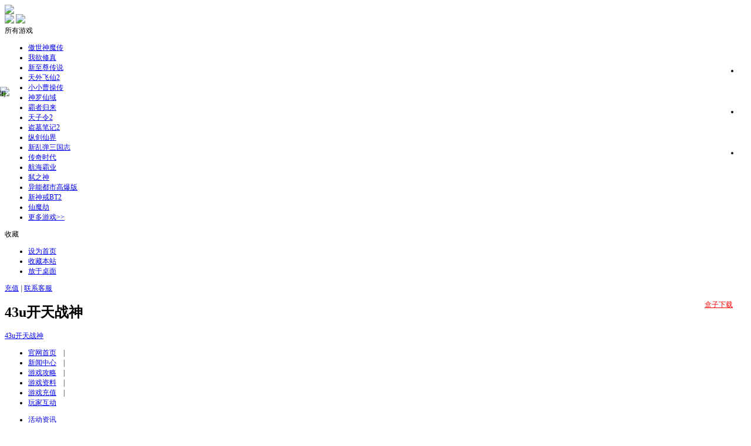

--- FILE ---
content_type: text/html; charset=utf-8
request_url: http://ktzs.43u.com/
body_size: 16605
content:
<!DOCTYPE html PUBLIC "-//W3C//DTD XHTML 1.0 Transitional//EN" "http://www.w3.org/TR/xhtml1/DTD/xhtml1-transitional.dtd">
<html xmlns="http://www.w3.org/1999/xhtml" xml:lang="en">
<head>
	<meta http-equiv="Content-Type" content="text/html;charset=UTF-8">
<title>开天战神_开天战神官网_43u开天战神网页游戏_开天战神开服表|攻略|辅助下载</title>
<meta name="keywords" content="开天战神,开天战神官网,开天战神传奇页游,43u开天战神网页游戏官网,开天战神开服表,开服表新服,开天战神什么职业好,开天战神攻略,开天战神辅助,开天战神微端下载">
<meta name="description" content="43u开天战神是一款魔幻风格传奇类网页游戏,包含点燃所有玩家激情的玩法.本站为您提供开天战神官网地址,最新传奇页游开服信息,开天战神什么职业好,福利系统介绍,以及下载开天战神微端,更多精彩资讯尽在43u开天战神官网等着你.">
	<link rel="shortcut icon" href="http://atxm.43u.com/Tpl/Template_www1/favicon.ico"/>
	<link rel="bookmark" href="http://atxm.43u.com/Tpl/Template_www1/favicon.ico"/>	
	
	<link rel="stylesheet" type="text/css" href="http://dl.n6wan.com/Tpl/ktzs/css/footer.css"/>	
	<link rel="stylesheet" type="text/css" href="http://dl.n6wan.com/Tpl/ktzs/css/style.css"/>
	<link rel="stylesheet" type="text/css" href="http://dl.n6wan.com/Tpl/ktzs/css/qq.css"/>	
	<script src="http://dl.n6wan.com/Tpl/ktzs/js/jquery-1.8.2.min.js"></script>

<!-- 	<script src="http://www.43u.com/Tpl/Template_ktzs/dltx.js" type="text/javascript"></script> -->
	
</head>
<style>

    .news-list ul li a {
        color: #8a8a8a;
        text-overflow: ellipsis;
        white-space: nowrap;
        overflow: hidden;
        float: left;
        width: 250px;
    }
</style>
<body>
	  <link href="//dl.n6wan.com/www1/huhai/43u_top/styles/index.css" rel="stylesheet" type="text/css"/>
   <script src="//dl.n6wan.com/www1/huhai/43u_top/js/SetHome.js" type="text/javascript"></script>
   <link rel="stylesheet" href="http://dl.n6wan.com/www1/index/css/top_bg_gbox.css">
<div class="bg_top_con">   
		<ul>
			<li href="javascript:;" class="bg_top bg_top_gboxcon">
				<div class="bg_top_list_div bg_top_gbox" style="display: none;">
					<p><img src="http://dl.n6wan.com/www1/index/images/43ubgtop_gbox.png" width="168" height="168" alt="43u游戏盒子"></p>
					<p>43U游戏盒子<br/><a href="http://xz.n6wan.com/down3/43Ugamebox.exe" title=""><span>立即下载</span></a></p>
					<div class="bg_top_list_arrow"></div>	
				</div>			  
			</a> 
			<li class="bg_top_qqcon">
				<a href="http://www.43u.com/OnlineService" title="在线客服" target="_blank"></a>
			</li>
			<li href="javascript:;" class="bg_top bg_top_wechatcon">
				<div class="bg_top_list_div bg_top_wechatewm" style="display: none;">
					<p><img src="http://dl.n6wan.com/www1/index/images/43ubgtop_qrcode.png" width="168" height="168" alt="43u公众号"></p>
					<p>扫码关注<span style="color: #ff6600">43u公众号</span></p>
				</div>				
			</li> 
			<li class="bg_top_backup" alt="回到顶部">
				<a href="javascript:;" class="bg_top_click" title="回到顶部" target="_blank"></a>
			</li>
		<ul>
</div> 
<script>

	//当点击跳转链接后，回到页面顶部位置
	$(".bg_top_click").click(function() {
		$('body,html').animate({
			scrollTop: 0
		},
		1000);
		return false;
	});
   $(".bg_top_con ul li").mouseover(function() {
        var index = $(this).index();
        $(this).children(".bg_top_list_div").show();
    });
   $(".bg_top_con ul li").mouseout(function() {
        var index = $(this).index();
        $(this).children(".bg_top_list_div").hide();
    });		

</script>
	<div class="hu_43u_game_top">
		<div class="cen">
			<div class="d1">
				<a href="http://www.43u.com"><img src="http://dl.n6wan.com/www1/huhai/43u_top/images/logo.png" /></a>
			</div>
			<div class="d2">
				<strong>
					<a href="http://bzgl.43u.com/"><img src="http://dl.n6wan.com/www1/index/images/top_bzgl.gif" /></a>
				</strong>
				<span>
					<a href="http://bzgl.43u.com/"><img src="http://dl.n6wan.com/www1/index/images/top_bzgl.jpg" /></a>
				</span>
			</div>
			<div class="d3"> 
				<div class="d3_3">
					<i></i>
					<span>所有游戏</span>
					
					<div>
						<ul>
							<li class="new" target="_blank"><a href="http://assmz.43u.com/">傲世神魔传</a></li>
							<li class="new" target="_blank"><a href="http://wyxz.43u.com/">我欲修真</a></li>						
							<li class="hot" target="_blank"><a href="http://xzzcs.43u.com/">新至尊传说</a></li>
							<li class="hot" target="_blank"><a href="http://twfx2.43u.com/">天外飞仙2</a></li>
							<li class="hot" target="_blank"><a href="http://xxccz.43u.com/">小小曹操传</a></li>
							<li class="hot" target="_blank"><a href="http://slxy.43u.com/">神罗仙域</a></li>
							<li class="hot" target="_blank"><a href="http://bzgl.43u.com/">霸者归来</a></li>
							<li class="hot" target="_blank"><a href="http://tzl.43u.com/">天子令2</a></li>
							<li class="hot" target="_blank"><a href="http://dmbj2.43u.com/">盗墓笔记2</a></li>
							<li class="hot" target="_blank"><a href="http://zjxj.43u.com/">纵剑仙界</a></li>
							<li class="hot" target="_blank"><a href="http://xltsgz.43u.com/">新乱弹三国志</a></li>
							<li class="hot" target="_blank"><a href="http://cqsd.43u.com/">传奇时代</a></li>
							<li class="hot" target="_blank"><a href="http://hhby.43u.com/">航海霸业</a></li>
							<li class="hot" target="_blank"><a href="http://szs.43u.com/">弑之神</a></li>
							<li class="hot" target="_blank"><a href="http://ynds3.43u.com/">异能都市高爆版</a></li>
							<li class="hot" target="_blank"><a href="http://sjbt2.43u.com/">新神戒BT2</a></li>
							<li class="hot" target="_blank"><a href="http://xmj.43u.com/">仙魔劫</a></li>																																																							
							<li class=""><a href="http://www.43u.com/hall/" target="_blank">更多游戏>></a></li>
						</ul>
					</div>
				</div>
				<div class="d3_2">
					<i></i>
					<span>收藏</span>
					<ul>
						<li id="d3_2_1"><a href="javascript:;" onclick="SetHome(this,'http://www.43u.com');" title="设为主页">设为首页</a></li>
						<li id="d3_2_2"><a href="javascript:;" onclick="AddFavorite('43u游戏网','http://www.43u.com');" title="收藏本站">收藏本站</a></li>
						<li id="d3_2_3"><a href="javascript:;" onclick="toDesktop('http://www.43u.com','43u游戏网');" title="存至桌面">放于桌面</a></li>
					</ul>
				</div>
				<div class="d3_1">
					<span class="d3_1_icon"><a href="http://www.43u.com/pay/" target="_blank">充值</a></span>
					<i> | </i>
					<span><a href="http://www.43u.com/OnlineService/" target="_blank">联系客服</a></span>
				</div>
				<div style="height: 38px;line-height: 38px;float: right;">
					<i style="width: 16px;height: 16px;background: url(http://dl.n6wan.com/www1/index/images/gbox_i.png) no-repeat;display: inline-block;vertical-align: middle;margin: -3px 0px 0 0;"></i>
						<span><a href="http://xz.n6wan.com/down3/43Ugamebox.exe" style="color: red;">盒子下载</a></span>
					<i style="width: 16px;height: 16px;background: url(http://dl.n6wan.com/www1/index/images/down_i.gif) no-repeat;display: inline-block;margin: -4px 2px 0;vertical-align: middle;"></i>
				</div>				
			</div>
		</div>
	</div>
<!-- baidu wrap -->
<script>
var _hmt = _hmt || [];
(function() {
  var hm = document.createElement("script");
  hm.src = "https://hm.baidu.com/hm.js?a437de18c8e5511ed19613b09730b719";
  var s = document.getElementsByTagName("script")[0]; 
  s.parentNode.insertBefore(hm, s);
})();
</script>
<!-- baidu end -->

<style>
html {font-size: 12px;}
#block-header {display:none;position:fixed;top:0;left:0;width: 100%;height: 16rem;background:repeat url(/Tpl/Template_www1/images/tuijian/top-nav-bg.png);background-size:100% auto;z-index:999999999999;}
.logo-wrap img {width: 12rem;height: 12rem;float:left;margin-left: 5rem;margin-top: 2rem;}
.logo-wrap .logo-desc {float:left;margin-left: 3rem;color:#fff;}
.logo-wrap .logo-desc h2 {letter-spacing: 0.2rem;width: 40rem;height: 4.4rem;font-size: 3rem;text-align:left;margin: 3.5rem 0 0.8rem;}
.logo-wrap .logo-desc h3 {width: 35rem;height: 3rem;font-size: 2.5rem;text-align:left;font-weight:normal;}
.download-wrap img {width: 26rem;height: 10.2rem;position:absolute;top: 2.8rem;right: 6rem;}
</style>
<div id="block-header">
    <div class="logo-wrap">
        <img src="/Tpl/Template_www1/images/tuijian/logo43u.png" alt="1912YX福利游戏中心" class="logo-icon" />
        <div class="logo-desc">
            <h2>43U福利游戏中心</h2>
            <h3>★ 超低折扣 ★</h3></div>
    </div>
    <div class="download-wrap">
        <a href="//h5.43u.com"><img src="/Tpl/Template_www1/images/tuijian/xiazai1.png" alt="下载游戏"></a>
    </div>
</div>
<script src="//dl.n6wan.com/www1/common/js/jquery.min.js"></script>
<script type="text/javascript">
$(function(){
	if(/Android|webOS|iPhone|iPod|BlackBerry/i.test(navigator.userAgent)) {
	$("#block-header").css("display","block")
	} else {
	$("#block-header").css("display","none")
	};
	if(/Android|webOS|iPhone|iPod|BlackBerry/i.test(navigator.userAgent)) {
	$("body").css("margin-top","16rem")	
	} else {
	$("body").css("margin-top","0")		
	};
});
</script>	
<script type="text/javascript">
$(document).ready(function(){
  $("#hide").click(function(){
  $("#lovexin22").hide();
  });
});
</script>
<div id="lovexin22" style="display:none;right:2px;POSITION:fixed;bottom:2px; z-index:2000">
	<a target="_blank" href="http://smy.43u.com"><img src="http://dl.n6wan.com/www1/index/images/tj_smy.jpg" width='260' height='210'></a>
	<div style="width:120px;height:20px;font-size:12px; color:#666; font-weight:bold; text-align:right; cursor:pointer; position:absolute; right:6px; top:-16px;" id="hide">关闭</div>
</div>
	<div class="wrapper">
		<div class="wrap">
			 <div class="banner">
	<h1 class="none">43u开天战神</h1>
	<a href="http://ktzs.43u.com" class="logo" title="43u开天战神">43u开天战神</a>
	<ul class="menu fix">
		<li><a href="http://ktzs.43u.com">官网首页</a>&nbsp;&nbsp;&nbsp;&nbsp;|</li>
		<li><a href="/xinwen/" target="_blank">新闻中心</a>&nbsp;&nbsp;&nbsp;&nbsp;|</li>
		<li><a href="/gonglue/" target="_blank">游戏攻略</a>&nbsp;&nbsp;&nbsp;&nbsp;|</li>
		<li><a href="/ziliao/" target="_blank">游戏资料</a>&nbsp;&nbsp;&nbsp;&nbsp;|</li>
		<li><a href="http://www.43u.com/pay" target="_blank">游戏充值</a>&nbsp;&nbsp;&nbsp;&nbsp;|</li>
		<li><a href="http://bbs.43u.com/forum.php?mod=forumdisplay&fid=2" target="_blank">玩家互动</a></li>
	</ul>

	<div class="smenu fix">
		<ul></ul>
		<ul>
			<li><a href="/huodong/" target="_blank">活动资讯</a></li>
			<li><a href="/gonggao/" target="_blank">公告中心</a></li>
			<li><a href="/meiti/" target="_blank">媒体中心</a></li>
		</ul>
		<ul></ul>
		<ul>
			<li><a href="/rumen/" target="_blank">新手入门</a></li>
			<li><a href="/jieshao/" target="_blank">系统介绍</a></li>
			<li><a href="/tese/" target="_blank">游戏特色</a></li>
			<li><a href="/jinjie/" target="_blank">高手进阶</a></li>
		</ul>
		
	
		<ul>
			<li><a href="/xsk/" target="_blank">领取新手卡</a></li>
		</ul>
	</div>

	<div class="newserver fix">
		<i class="csp i-newser fl"></i>

					<ul class="ns-list fl">
 							<li>
								<i class="icon"></i>
								<a data-type="0" target="_blank" href="/game/xylw/server/278"  title=""><span>血饮278区</span></a><i class="ico_s ico_bao"></i></li><li>
								<i class="icon"></i>
								<a data-type="0" target="_blank" href="/game/xylw/server/277"  title=""><span>血饮277区</span></a><i class="ico_s ico_bao"></i></li><li>
								<i class="icon"></i>
								<a data-type="0" target="_blank" href="/game/xylw/server/276"  title=""><span>血饮276区</span></a><i class="ico_s ico_bao"></i></li><li>
								<i class="icon"></i>
								<a data-type="0" target="_blank" href="/game/xylw/server/275"  title=""><span>血饮275区</span></a><i class="ico_s ico_bao"></i></li><li>
								<i class="icon"></i>
								<a data-type="0" target="_blank" href="/game/xylw/server/274"  title=""><span>血饮274区</span></a><i class="ico_s ico_bao"></i></li><li>
								<i class="icon"></i>
								<a data-type="0" target="_blank" href="/game/xylw/server/273"  title=""><span>血饮273区</span></a><i class="ico_s ico_bao"></i></li>					</ul>

		<div class="ns-more fl">
			<a href="/servers/" target="_blank" class="icon ns-more-a">更多服务器</a>
		</div>

		<i class="barraw"></i>
	</div>

	<div class="kefuqq">
		<a href="http://shang.qq.com/wpa/qunwpa?idkey=b70225e97acc75d10c1aaf4a2de12edd08237136580f0ab14f5724c8e6826e10" rel="nofollow" title="在线客服" target="_blank"><img src="http://dl.n6wan.com/Tpl/ktzs/images/kefuqq.png"></a>
	</div>	

</div>			<div class="main">
				<div class="mod mod1 fix">
					<!-- 用户登录 -->
					<div class="login-mod fl">
						
						<a href="/servers/" title="开始游戏" class="csp start-game"></a>

						<div class="fix">
							<!--<a href="http://www.43u.com/accounts/register.html" title="快速注册" class="csp reg-btn fl g-reg-btn kuaisu_reg"></a>-->
							<a href="http://www.43u.com/accounts/register.html?back_url=http://ktzs.43u.com/" title="快速注册" class="csp reg-btn fl g-reg-btn"></a>

							<a href="http://www.43u.com/gamebox/43Ugamebox.exe" target="_blank" title="微端下载" class="csp wdd-btn fl"></a>
						</div>
						<div class="login_info">
							<span></span>
						</div>
						<form class="user-login" id="login1">

							<input type="hidden" name="do" value="login">

							<label class="w-form-label"> <span>帐号：</span> <input type="text" name="username" id="user_name" /></label>

							<label class="w-form-label"> <span>密码：</span> <input type="password" name="password" id="user_pwd" /></label>

							<input type="submit" value="" id="log_b" class="csp login-btn">


							<div class="login-fun">

								<label><input type="checkbox" checked="checked" name="login_save" value="1" /> 自动登录</label>

							
								<a href="http://www.43u.com/accounts/forget_password.html" target="_blank">忘记密码</a>

								</div>
								<style>
									.authlist{float:left;height:20px;margin-left:130px;position: absolute;top:90px;}
									.authlist a{height:20px;width:20px;display:inline-block;margin: 0 4px;background: url(http://dl.n6wan.com/www1/index/images/authlist.png) no-repeat;}
									.authlist a.btn-qq{background-position:0 0px;}
									.authlist span{vertical-align: top;}
									.authlist a.btn-wx{background-position:-32px 0px;}
									.authlist a.btn-wb{background-position:-64px 0px;}
									.authlist a:hover.btn-qq{background-position:0 -22px;}
									.authlist a:hover.btn-wx{background-position:-32px -22px;}
								</style>
								<div class="authlist"> 
									<a href="http://www.43u.com/Accounts/third_login/type/qq?back_url=http://ktzs.43u.com/" id="login_for_qq" class="btn-qq" title="QQ登录" target="_self"></a>
									<a href="javascript:;" id="login_for_wx" class="btn-wx" title="微信登录" target="_self"></a>
									<script>
									$('#login_for_wx').on('click',function () {
										window.open("http://www.43u.com/accounts/direct_login/type/weixin.html?back_url=http://ktzs.43u.com/", "_blank", "width=666,height=666");
										return false;
									});

									$(document).ready(function(){
										$('#login_for_qq,#login_for_sina').click(function(){
											doAPILogin(($(this).attr('href')));
											return false;
										});
									});
									function doAPILogin(strName){
										var iTop = (window.screen.availHeight-350)/2;
										var iLeft = (window.screen.availWidth-500)/2;
										var A=window.open(strName,"Login","width=850,height=620,menubar=0,scrollbars=1,resizable=1,status=1,titlebar=0,toolbar=0,location=1,top=20,left="+iLeft);
									}
									</script>
								</div>
						</form>											</div>
					
					<script src="http://dl.n6wan.com/Tpl/ktzs/js/login.js" type="text/javascript"></script>
								
					<div class="slide-box fl" id="slide-box">

						<script type="text/javascript" src="/Public/wancms3/js/jquery.SuperSlide.js"></script>
						<script language="javascript">
                        var str = "";
                        str += "<div id='slideBox' class='slideBox'>";
                        str += "<div class='hd'><ul>";
                        str += "<li></li>";
                        str += "<li></li>";
                        str += "</ul></div><div class='bd'><ul>"
                                str += "<li><a href='http://www.43u.com/Qiandao/index/id/12' target='_blank'><img src='Public/ad_gug/20160302/20160302261957.png' /></a></li>";str += "<li><a href='http://ktzs.43u.com/xinwen/4612.html' target='_blank'><img src='Public/ad_gug/20160219/20160219346203.png' /></a></li>";str += "<li><a href='' target='_blank'><img src='Public/ad_gug/20160219/20160219588807.png' /></a></li>";                        str += "</ul></div></div>"
                        document.write(str);
                        jQuery(".slideBox").slide({mainCell: ".bd ul", effect: "left", autoPlay: true});
                        </script>						

					</div>

					<div class="news-box fl" id="news-box">

						<ul class="news-tab fix">
							<li><a href="/xinwen/" target="_blank">综合</a></li>
							<li><a href="/gonggao/" target="_blank">公告</a></li>
							<li><a href="/huodong/" target="_blank">活动</a></li>
							<li><a href="/meiti/" target="_blank">媒体</a></li>
							<a href="/xinwen/" title="更多" class="new-more">+</a>
						</ul>

						<div class="one-list fix">


							<div class="txt">

                                										<li>
											<span class="news-date">09-15</span>
											<a href="/xinwen/" title="《开天战神》9月20日新服强势开启 公益平台线下折扣超多福利活动" style="width:0px;" target="_blank">
												<!-- <strong>[公告]</strong> -->
											</a>
											<a class="a-link" href="/xinwen/133943.html" title="《开天战神》9月20日新服强势开启 公益平台线下折扣超多福利活动" target="_blank">
												<strong>《开天战神》9月20日新服强势开启 公益平台线下折扣超多福利活动</strong>
											</a>
                                   		</li>
							</div><br />

						</div>

						<div class="news-list">

							<ul>
									<li><span class="news-date">09-15</span><a

												href="/xinwen/133943.html" title="《开天战神》9月20日新服强势开启 公益平台线下折扣超多福利活动" style="width:40px;"

												target="_blank"><!-- <strong>[公告]</strong> --></a>  <a class="a-link"

                                                                                                  href="/xinwen/133943.html"

                                                                                                  title="《开天战神》9月20日新服强势开启 公益平台线下折扣超多福利活动"

                                                                                                  target="_blank"

                                                                                                  ><strong>《开天战神》9月20日新服强势开启 公益平台线下折扣超多福利活动</strong></a>

										</li><li><span class="news-date">07-25</span><a

												href="/xinwen/128357.html" title="《开天战神》游戏全方位介绍：开启你的传奇冒险之旅" style="width:40px;"

												target="_blank"><!-- <strong>[公告]</strong> --></a>  <a class="a-link"

                                                                                                  href="/xinwen/128357.html"

                                                                                                  title="《开天战神》游戏全方位介绍：开启你的传奇冒险之旅"

                                                                                                  target="_blank"

                                                                                                  ><strong>《开天战神》游戏全方位介绍：开启你的传奇冒险之旅</strong></a>

										</li><li><span class="news-date">07-25</span><a

												href="/xinwen/128351.html" title="《开天战神》王者归来！全新版本震撼上线，开启你的传奇征程！" style="width:40px;"

												target="_blank"><!-- <strong>[公告]</strong> --></a>  <a class="a-link"

                                                                                                  href="/xinwen/128351.html"

                                                                                                  title="《开天战神》王者归来！全新版本震撼上线，开启你的传奇征程！"

                                                                                                  target="_blank"

                                                                                                  ><strong>《开天战神》王者归来！全新版本震撼上线，开启你的传奇征程！</strong></a>

										</li><li><span class="news-date">07-25</span><a

												href="/xinwen/128348.html" title="《开天战神》传奇页游震撼来袭！重温热血，再续兄弟情！" style="width:40px;"

												target="_blank"><!-- <strong>[公告]</strong> --></a>  <a class="a-link"

                                                                                                  href="/xinwen/128348.html"

                                                                                                  title="《开天战神》传奇页游震撼来袭！重温热血，再续兄弟情！"

                                                                                                  target="_blank"

                                                                                                  ><strong>《开天战神》传奇页游震撼来袭！重温热血，再续兄弟情！</strong></a>

										</li><li><span class="news-date">07-25</span><a

												href="/xinwen/128340.html" title="《开天战神》燃爆回归！经典玩法全面升级，等你来战！" style="width:40px;"

												target="_blank"><!-- <strong>[公告]</strong> --></a>  <a class="a-link"

                                                                                                  href="/xinwen/128340.html"

                                                                                                  title="《开天战神》燃爆回归！经典玩法全面升级，等你来战！"

                                                                                                  target="_blank"

                                                                                                  ><strong>《开天战神》燃爆回归！经典玩法全面升级，等你来战！</strong></a>

										</li>							

							</ul>

							<ul class="none">

								
									<li><span class="news-date">09-15</span><a

												href="/gonggao/133943.html" title="《开天战神》9月20日新服强势开启 公益平台线下折扣超多福利活动" style="width:40px;"

												target="_blank"><!-- <strong>[公告]</strong> --></a>  <a class="a-link"

                                                                                                  href="/gonggao/133943.html"

                                                                                                  title="《开天战神》9月20日新服强势开启 公益平台线下折扣超多福利活动"

                                                                                                  target="_blank"

                                                                                                  ><strong>《开天战神》9月20日新服强势开启 公益平台线下折扣超多福利活动</strong></a>

										</li><li><span class="news-date">07-25</span><a

												href="/gonggao/128357.html" title="《开天战神》游戏全方位介绍：开启你的传奇冒险之旅" style="width:40px;"

												target="_blank"><!-- <strong>[公告]</strong> --></a>  <a class="a-link"

                                                                                                  href="/gonggao/128357.html"

                                                                                                  title="《开天战神》游戏全方位介绍：开启你的传奇冒险之旅"

                                                                                                  target="_blank"

                                                                                                  ><strong>《开天战神》游戏全方位介绍：开启你的传奇冒险之旅</strong></a>

										</li><li><span class="news-date">07-25</span><a

												href="/gonggao/128351.html" title="《开天战神》王者归来！全新版本震撼上线，开启你的传奇征程！" style="width:40px;"

												target="_blank"><!-- <strong>[公告]</strong> --></a>  <a class="a-link"

                                                                                                  href="/gonggao/128351.html"

                                                                                                  title="《开天战神》王者归来！全新版本震撼上线，开启你的传奇征程！"

                                                                                                  target="_blank"

                                                                                                  ><strong>《开天战神》王者归来！全新版本震撼上线，开启你的传奇征程！</strong></a>

										</li><li><span class="news-date">07-25</span><a

												href="/gonggao/128348.html" title="《开天战神》传奇页游震撼来袭！重温热血，再续兄弟情！" style="width:40px;"

												target="_blank"><!-- <strong>[公告]</strong> --></a>  <a class="a-link"

                                                                                                  href="/gonggao/128348.html"

                                                                                                  title="《开天战神》传奇页游震撼来袭！重温热血，再续兄弟情！"

                                                                                                  target="_blank"

                                                                                                  ><strong>《开天战神》传奇页游震撼来袭！重温热血，再续兄弟情！</strong></a>

										</li><li><span class="news-date">07-25</span><a

												href="/gonggao/128340.html" title="《开天战神》燃爆回归！经典玩法全面升级，等你来战！" style="width:40px;"

												target="_blank"><!-- <strong>[公告]</strong> --></a>  <a class="a-link"

                                                                                                  href="/gonggao/128340.html"

                                                                                                  title="《开天战神》燃爆回归！经典玩法全面升级，等你来战！"

                                                                                                  target="_blank"

                                                                                                  ><strong>《开天战神》燃爆回归！经典玩法全面升级，等你来战！</strong></a>

										</li>							

							</ul>

							<ul class="none">
									

									<li><span class="news-date">01-24</span><a

												href="/huodong/14637.html" title="43u游戏《开天战神》新春贺岁  海量奖励狂送" style="width:40px;"

												target="_blank"><!-- <strong>[活动]</strong> --></a>  <a class="a-link"

                                                                                                  href="/huodong/14637.html"

                                                                                                  title="43u游戏《开天战神》新春贺岁  海量奖励狂送"

                                                                                                  target="_blank"

                                                                                                  ><strong>43u游戏《开天战神》新春贺岁  海量奖励狂送</strong></a>

										</li><li><span class="news-date">01-24</span><a

												href="/huodong/14636.html" title="43u游戏《开天战神》除夕狂欢  豪礼领不停" style="width:40px;"

												target="_blank"><!-- <strong>[活动]</strong> --></a>  <a class="a-link"

                                                                                                  href="/huodong/14636.html"

                                                                                                  title="43u游戏《开天战神》除夕狂欢  豪礼领不停"

                                                                                                  target="_blank"

                                                                                                  ><strong>43u游戏《开天战神》除夕狂欢  豪礼领不停</strong></a>

										</li><li><span class="news-date">01-23</span><a

												href="/huodong/14576.html" title="43u游戏《开天战神》全民宝石  豪礼领不停" style="width:40px;"

												target="_blank"><!-- <strong>[活动]</strong> --></a>  <a class="a-link"

                                                                                                  href="/huodong/14576.html"

                                                                                                  title="43u游戏《开天战神》全民宝石  豪礼领不停"

                                                                                                  target="_blank"

                                                                                                  ><strong>43u游戏《开天战神》全民宝石  豪礼领不停</strong></a>

										</li><li><span class="news-date">01-19</span><a

												href="/huodong/14485.html" title="43u游戏《开天战神》感恩回馈 海量材料领不停" style="width:40px;"

												target="_blank"><!-- <strong>[活动]</strong> --></a>  <a class="a-link"

                                                                                                  href="/huodong/14485.html"

                                                                                                  title="43u游戏《开天战神》感恩回馈 海量材料领不停"

                                                                                                  target="_blank"

                                                                                                  ><strong>43u游戏《开天战神》感恩回馈 海量材料领不停</strong></a>

										</li><li><span class="news-date">12-23</span><a

												href="/huodong/13370.html" title="43u游戏《开天战神》圣诞狂欢盛宴 豪礼送不停" style="width:40px;"

												target="_blank"><!-- <strong>[活动]</strong> --></a>  <a class="a-link"

                                                                                                  href="/huodong/13370.html"

                                                                                                  title="43u游戏《开天战神》圣诞狂欢盛宴 豪礼送不停"

                                                                                                  target="_blank"

                                                                                                  ><strong>43u游戏《开天战神》圣诞狂欢盛宴 豪礼送不停</strong></a>

										</li>
							</ul>

							<ul class="none">

									<li><span class="news-date">03-02</span><a

												href="/meiti/4913.html" title="43u游戏《开天战神》07073独家礼包" style="width:40px;"

												target="_blank"><!-- <strong>[新闻]</strong> --></a>  <a class="a-link"

                                                                                                  href="/meiti/4913.html"

                                                                                                  title="43u游戏《开天战神》07073独家礼包"

                                                                                                  target="_blank"

                                                                                                  ><strong>43u游戏《开天战神》07073独家礼包</strong></a>

										</li><li><span class="news-date">02-19</span><a

												href="/meiti/4615.html" title="43u游戏《开天战神》签到送元宝" style="width:40px;"

												target="_blank"><!-- <strong>[新闻]</strong> --></a>  <a class="a-link"

                                                                                                  href="/meiti/4615.html"

                                                                                                  title="43u游戏《开天战神》签到送元宝"

                                                                                                  target="_blank"

                                                                                                  ><strong>43u游戏《开天战神》签到送元宝</strong></a>

										</li>
							</ul>

						
						</div>

					</div>

				</div>

				<!-- 游戏资料 -->

				<div class="mod mod2">

					<h2 class="g-tit g-tit-big"><a href="/ziliao/" title="更多" class="g-tit-more fr none">+</a>游戏资料 <span>GAME INFO</span></h2>

					<div class="zl-box fix">

						<div class="zl-item">

							<img src="http://dl.n6wan.com/Tpl/ktzs/images/zl1.jpg" alt="" width="300" height="300" />

							<div class="tit">

								<a href="/ziliao/" target="_blank">新手入门</a>

								<p>Getting Started</p>

							</div>

							<i class="icon i-more"></i>

							<div class="item-more">

								<i></i>

								<ul class="fix">

										<a class="pp1" href="/ziliao/4650.html" title="技能简介" target="_blank">技能简介</a><a class="pp1" href="/ziliao/4607.html" title="玛雅宝藏" target="_blank">玛雅宝藏</a><a class="pp1" href="/ziliao/4606.html" title="技能简介" target="_blank">技能简介</a><a class="pp1" href="/ziliao/4605.html" title="VIP系统" target="_blank">VIP系统</a><a class="pp1" href="/ziliao/4604.html" title="挂机辅助" target="_blank">挂机辅助</a>
								</ul>

							</div>

						</div>

						<div class="zl-item">

							<img src="http://dl.n6wan.com/Tpl/ktzs/images/zl2.jpg" alt="" width="300" height="300" />

							<div class="tit">

								<a href="/ziliao/" target="_blank">系统介绍</a>

								<p>Rich Gameplay</p>

							</div>

							<i class="icon i-more"></i>

							<div class="item-more">

								<i></i>

								<ul class="fix">

										<a class="pp1" href="/ziliao/5086.html" title="在线奖励" target="_blank">在线奖励</a><a class="pp1" href="/ziliao/5061.html" title="七日礼包" target="_blank">七日礼包</a><a class="pp1" href="/ziliao/4989.html" title="活跃度奖励" target="_blank">活跃度奖励</a><a class="pp1" href="/ziliao/4618.html" title="守卫边境" target="_blank">守卫边境</a><a class="pp1" href="/ziliao/4617.html" title="降妖除魔" target="_blank">降妖除魔</a><a class="pp1" href="/ziliao/4616.html" title="护送押镖" target="_blank">护送押镖</a><a class="pp1" href="/ziliao/4614.html" title="单人副本" target="_blank">单人副本</a>
								</ul>

							</div>

						</div>

						<div class="zl-item">

							<img src="http://dl.n6wan.com/Tpl/ktzs/images/zl3.jpg" alt="" width="300" height="300" />

							<div class="tit">

								<a href="/ziliao/" target="_blank">游戏特色</a>

								<p>Game Features</p>

							</div>

							<i class="icon i-more"></i>

							<div class="item-more">

								<i></i>

								<ul class="fix">

										<a class="pp1" href="/ziliao/5153.html" title="称号简析" target="_blank">称号简析</a><a class="pp1" href="/ziliao/4611.html" title="魂佑系统" target="_blank">魂佑系统</a><a class="pp1" href="/ziliao/4610.html" title="淬炼装备" target="_blank">淬炼装备</a><a class="pp1" href="/ziliao/4609.html" title="经脉系统" target="_blank">经脉系统</a><a class="pp1" href="/ziliao/4608.html" title="神将系统" target="_blank">神将系统</a>
								</ul>

							</div>

						</div>

						<div class="zl-item">

							<img src="http://dl.n6wan.com/Tpl/ktzs/images/zl4.jpg" alt="" width="300" height="300" />

							<div class="tit">

								<a href="/ziliao/" target="_blank">高手进阶</a>

								<p>Advanced Master</p>

							</div>

							<i class="icon i-more"></i>

							<div class="item-more">

								<i></i>

								<ul class="fix">

										<a class="pp1" href="/ziliao/4603.html" title="灵符系统" target="_blank">灵符系统</a><a class="pp1" href="/ziliao/4602.html" title="心法系统" target="_blank">心法系统</a><a class="pp1" href="/ziliao/4601.html" title="特殊戒指" target="_blank">特殊戒指</a><a class="pp1" href="/ziliao/4600.html" title="祝福系统" target="_blank">祝福系统</a><a class="pp1" href="/ziliao/4599.html" title="转生系统" target="_blank">转生系统</a><a class="pp1" href="/ziliao/4598.html" title="坐骑系统" target="_blank">坐骑系统</a>
								</ul>

							</div>

						</div>

					</div>

				</div>

				<!-- 职业介绍 -->

				<div class="mod mod3 fix">

					<div class="job-box fl">

						<h2 class="g-tit">职业介绍 <span>PLACEMENT</span></h2>

						<div class="job-main">

							<ul class="job-tab fix" id="job-tab">

								<li class="active">战士</li>

								<li>法师</li>

								<li>道士</li>

							</ul>

							<div class="job-list">

								<div class="job-item">

									<div class="con">

										<div class="__data__" data_id="__data__[35407]" page="article" postfix="category_11917" style="display: none;">

											<div></div><span>战士资料</span>

										</div>

										<h6>职业特点：</h6>

										<p>近战物理攻击职业，高伤害，高生命。</p>

										<p>技能简单暴力，PK节奏爽快！1V1单挑很少有人</p>

										<p>能够完全正面的击败战士！</p>

										<div class="optgrade">

											操作难度：<em>★★★★</em><br />

											<a href="http://ktzs.43u.com/ziliao/4650.html" target="_blank" class="csp more">查看详情</a>

										</div>

									</div>

									<img src="http://dl.n6wan.com/Tpl/ktzs/images/job1.jpg" alt="" class="img" width="424" height="366" />

								</div>

								<div class="job-item">

									<div class="con">

										<div class="__data__" data_id="__data__[35530]" page="article" postfix="category_11917" style="display: none;">

											<div></div><span>法师资料</span>

										</div>

										<h6>职业特点：</h6>

										<p>远程魔法攻击，低血量，高魔法攻击，高魔法防御。</p>

										<p>技能多，依靠高超的技巧与风骚的走位，</p>

										<p>更是让敌人眼花撩乱！</p>

										<div class="optgrade">

											操作难度：<em>★★★</em><br />

											<a href="http://ktzs.43u.com/ziliao/4650.html" target="_blank" class="csp more">查看详情</a>

										</div>

									</div>

									<img src="http://dl.n6wan.com/Tpl/ktzs/images/job2.jpg" alt="" class="img" width="424" height="366" />

								</div>

								<div class="job-item">

									<div class="con">

										<div class="__data__" data_id="__data__[35533]" page="article" postfix="category_11917" style="display: none;">

											<div></div><span>道士资料</span>

										</div>

										<h6>职业特点：</h6>

										<p>远程道术攻击职业，拥有持续伤害能力</p>

										<p>特殊的召唤神兽技能</p>

										<p>还拥有治疗和增强防御等辅助手段！</p>

										<div class="optgrade">

											操作难度：<em>★★</em><br />

											<a href="http://ktzs.43u.com/ziliao/4650.html" target="_blank" class="csp more">查看详情</a>

										</div>

									</div>

									<img src="http://dl.n6wan.com/Tpl/ktzs/images/job3.jpg" alt="" class="img" width="424" height="366" />

								</div>

							</div>

						</div>

					</div>

					<!-- 游戏攻略 -->

					<div class="gl-box fl">

						<h2 class="g-tit">游戏攻略 <span>RAIDERS GAME</span></h2>

						<div class="gl-main">

							<a href="/gonglue/" target="_blank"><img src="http://dl.n6wan.com/Tpl/ktzs/images/gl.jpg" alt="" width="260" height="102" /></a>

							<div class="news-list">

								<ul>

									<div class="__data__" data_id="__data__[35389]" page="article" postfix="category_11917" style="display: none;"><div></div><span>游戏攻略</span></div>																			

										<li><a href="/gonglue/5152.html" title="43u开天战神BOSS集中营" target="_blank">43u开天战神BOSS集中营</a><span class="news-date">2016-03-14</span></li><li><a href="/gonglue/5130.html" title="43u开天战神公会的重要性" target="_blank">43u开天战神公会的重要性</a><span class="news-date">2016-03-12</span></li><li><a href="/gonglue/5085.html" title="43u开天战神免费获得元宝" target="_blank">43u开天战神免费获得元宝</a><span class="news-date">2016-03-10</span></li><li><a href="/gonglue/5036.html" title="43u开天战神玛雅宝藏寻宝" target="_blank">43u开天战神玛雅宝藏寻宝</a><span class="news-date">2016-03-08</span></li><li><a href="/gonglue/4965.html" title="开天战神一起来挑战神兽" target="_blank">开天战神一起来挑战神兽</a><span class="news-date">2016-03-04</span></li><li><a href="/gonglue/4940.html" title="开天战神行会 人多力量大" target="_blank">开天战神行会 人多力量大</a><span class="news-date">2016-03-03</span></li><li><a href="/gonglue/4622.html" title="开天战神神秘花园怎么进入" target="_blank">开天战神神秘花园怎么进入</a><span class="news-date">2016-02-19</span></li><li><a href="/gonglue/4621.html" title="开天战神盗宝小贼" target="_blank">开天战神盗宝小贼</a><span class="news-date">2016-02-19</span></li>	

								</ul>

							</div>

							<a href="/gonglue/" target="_blank" class="icon gl-more">查看更多</a>

						</div>

					</div>

					<!-- 游戏美图 -->

					<div class="jt-box fl">

						<h2 class="g-tit">游戏美图 <span>GAME MITO</span></h2>

						<div class="jt-main">

							<ul class="jt-tab">

								<li>精美原画<div class="__data__" data_id="__data__[35728]" page="article" postfix="category_11917" style="display: none;"><div></div><span>精美原画260*230</span></div></li>

								<li>游戏截图<div class="__data__" data_id="__data__[35731]" page="article" postfix="category_11917" style="display: none;"><div></div><span>游戏截图260*230</span></div></li>

								<li>美女玩家<div class="__data__" data_id="__data__[35734]" page="article" postfix="category_11917" style="display: none;"><div></div><span>美女玩家260*230</span></div></li>

							</ul>

							<div class="jt-list">

								<ul>

									<li> <a href="javascript:;" target="_blank" rel="nofollow"><img src="http://dl.n6wan.com/Tpl/ktzs/images/jmyhimg.jpg" alt="精美原画" width="260" height="230"></a> </li>
									</ul>

								<ul class="none">

									<li><a href="/jietu/4619.html" target="_blank" title="开天战神降妖除魔" rel="pic_list"><img src="" alt="开天战神降妖除魔" width="260" height="230"></a></li>	

								</ul>

								<ul class="none">
									<li> <a href="javascript:;" target="_blank" rel="nofollow"><img src="http://dl.n6wan.com/Tpl/ktzs/images/meinvimg.jpg" alt="美女玩家" width="260" height="230"></a> </li>
								</ul>

							</div>

						</div>

					</div>

				</div>

				<!-- 客服中心 -->

				<div class="mod mod4 fix">

					<div class="kefu-box fl">

						<h3 class="mod-tit">客服中心</h3>

						<p>客服电话：0518-81186266</p>

						<p>游戏咨询：<a href="http://wpa.qq.com/msgrd?v=3&uin=2427302923&site=qq&menu=yes" target="_blank">在线客服</a></p>

						<p>玩家交流群：<a href="http://shang.qq.com/wpa/qunwpa?idkey=b70225e97acc75d10c1aaf4a2de12edd08237136580f0ab14f5724c8e6826e10" target="_blank" >加入QQ群</a></p>

					</div>

					<!-- 二维码 -->

					<div class="qr-box fl">

						<h3 class="mod-tit">关注开天战神</h3>

						<div class="fix">

							<i class="csp i-wechat fl"></i>

							<div class="txt fl">

								<p>扫一扫二维码</p>

								<p>关注43游戏微信</p>

							</div>

							<div class="qr fl">

									<img alt="关注43游戏微信" src="http://dl.n6wan.com/Tpl/ktzs/images/weixin.png" style="width: 72px; height: 72px;" />
							</div>

						</div>

					</div>

					<!-- 友情链接 -->

					<div class="fl-box fl">
						<a style="" href="http://www.07073.com" target="_blank" title="07073开服网"><img src="http://dl.n6wan.com/Tpl/ktzs/images/07073tp.jpg"></a>					
					</div>

					<!-- 合作媒体 -->

					<div class="media-box fl">
							<a style="" href="http://kf.40407.com" target="_blank" title="40407开服网"><img src="http://dl.n6wan.com/Tpl/ktzs/images/40407tp.png"></a>
<!-- 						<h3 class="mod-tit">合作媒体</h3>

						<div class="media-main">
								<div class="ml-trigger fix">

								<p class="fl">鼠标点击显示</p>

								<a href="javascript:;" class="csp mlt fl"></a>

							</div>

							<ul class="ml-list">
																
								<li> <a href="http://www.w707.com/youxi/kaitianzs/" title="W707" rel="nofollow" target="_blank" style=" ">W707</a> </li>

								<li> <a href="http://webgame.86wan.com/jsby/ktzs.html" title="86wan" rel="nofollow" target="_blank" style=" ">86wan</a> </li>
								 
							</ul> -->

						</div>

					</div>

				</div>

			</div>

		</div>

	</div>

		<div id="lovexin12" style="left:0px;position:fixed;top:148px; z-index:2000">
    <a target="_blank" href="//www.43u.com/kaifubiao/">
        <img src="//dl.n6wan.com/www1/index/images/cq_left_kfb5.png"></a>
    <div style="width:196px;height:20px;font-size:12px; color:#000; text-align:right; cursor:pointer; position:absolute; right:6px; top:4px;" onclick="closead();">关闭</div></div>
<script>
	function closead(){
		$('#lovexin12').hide();
	}
</script>

<div class="game-footer " id="game-footer"> 
<style>
#ss_qq_float1{width: 160px;height: 198px;background: url("http://www.43u.com/Tpl/Template_www1/ajax_login_img/suspend22.png") no-repeat;position: fixed;top: 200px;right:0;z-index: 9999999999999;}
#ss_qq_float1 .ss_qq_link{width: 120px;height: 86px;position: absolute;top: 0;right: 0;}
.news-list li:nth-last-child(1){border-bottom: 1px dotted #e9e9e9 }
</style>
<div id="ss_qq_float1">
    <a class="ss_qq_link" href="http://wpa.qq.com/msgrd?v=3&amp;uin=3008618942&amp;site=qq&amp;menu=yes" target="_blank"></a>
</div>
 	  <div class="game-footer-inner">
    <div class="game-footer-fun">
       <dl class="game-footer-fun2">
        <dt>43U游戏</dt>
        <dd><a href="http://www.43u.com/" target="_blank" title="">平台官网</a></dd>
        <dd><a href="http://www.43u.com/members" target="_blank" title="">用户中心</a></dd>
        <dd><a href="http://www.43u.com/pay" target="_blank" title="">充值中心</a></dd>
        <dd><a href="http://www.43u.com/hall" target="_blank" title="">游戏中心</a></dd>
        <dd><a href="http://www.43u.com/kaifubiao" target="_blank" title="">最新开服表</a></dd>
      </dl>
      <dl class="game-footer-fun3">
        <dt>最新游戏</dt>
        <dd><a href="http://zwzj.43u.com" target="_blank" title="">战无止境<img src="http://dl.n6wan.com/www1/index/images/new-i.gif"/></a></dd>
        <dd><a href="http://bzgl.43u.com" target="_blank" title="">霸者归来<img src="http://dl.n6wan.com/www1/index/images/new-i.gif"/></a></dd>
        <dd><a href="http://wcbz2.43u.com" target="_blank" title="">王城霸主2</a></dd>
        <dd><a href="http://xyss2.43u.com" target="_blank" title="">逍遥蜀山0.05折</a></dd>
        <dd><a href="http://djx.43u.com" target="_blank" title="">刀剑笑之霸刀</a></dd>
      </dl>
      <dl class="game-footer-fun3">
        <dt>热门游戏</dt>
        <dd><a href="http://wei.43u.com" target="_blank" title="">维京传奇</a></dd>
        <dd><a href="http://zmwd2.43u.com" target="_blank" title="">斩魔问道</a></dd>
        <dd><a href="http://rxzj2.43u.com" target="_blank" title="">热血战纪</a></dd>
        <dd><a href="http://fmzg.43u.com" target="_blank" title="">伏魔战歌</a></dd>
		<dd><a href="http://pt2.43u.com" target="_blank" title="">破天2</a></dd>
      </dl>
      <dl class="game-footer-fun4">
        <dt>经典游戏</dt>
        <dd><a href="http://rxsg2.43u.com" target="_blank" title="">热血三国2</a></dd>
        <dd><a href="http://tlcs.43u.com" target="_blank" title="">屠龙传说</a></dd>
		<dd><a href="http://yscq2.43u.com" target="_blank" title="">原始传奇</a></dd>
        <dd><a href="http://ssfs.43u.com" target="_blank" title="">四圣封神</a></dd>
        <dd><a href="http://sjbt.43u.com" target="_blank" title="">神戒BT</a></dd>
      </dl>
      <dl class="game-footer-fun5">
        <dt>客服中心</dt>
        <dd><a href="http://www.43u.com/service/common_question.html" target="_blank" title="常见问题">常见问题</a></dd>
        <dd><a href="http://wpa.qq.com/msgrd?v=3&uin=162189431&site=qq&menu=yes" target="_blank" title="账号问题">账号问题</a></dd>
        <dd><a href="http://wpa.qq.com/msgrd?v=3&uin=162189431&site=qq&menu=yes" target="_blank" title="充值问题">充值问题</a></dd>
        <dd><a href="http://wpa.qq.com/msgrd?v=3&uin=162189431&site=qq&menu=yes" target="_blank" title="在线客服">在线客服</a></dd>
      </dl>
      <dl class="game-footer-fun6">
        <dt>关于我们</dt>
        <dd><a href="http://wpa.qq.com/msgrd?v=3&uin=162189431&site=qq&menu=yes" target="_blank" title="友情链接">友情链接</a></dd>
        <dd><a href="http://wpa.qq.com/msgrd?v=3&uin=162189431&site=qq&menu=yes" target="_blank" title="广告合作">广告合作</a></dd>
        <dd><a href="http://wpa.qq.com/msgrd?v=3&uin=162189431&site=qq&menu=yes" target="_blank" title="公会合作">公会合作</a></dd>
        <dd><a href="http://www.43u.com/news/48.html" target="_blank">商务合作</a></dd>
      </dl>
    </div>
  </div>

 <style>.pageNum li,.page li,.scott li,.pager li{display:inline-block}
 #ss_qq_float,.bg_top_con{display:none;}
 .bg_r_con{right: 0;top: 14%;height:210px;width: 60px;position: fixed;z-index: 999;background: url(http://dl.n6wan.com/www1/index/images/left-bgs2023.jpg) no-repeat;	}
 .bg_r_con ul{position:relative;}
 .bg_r_con .bg_r{width:60px;height:70px;cursor:pointer;}	
 .bg_r_con li a{display:block;width: 60px;height: 70px;}	
 .bg_r_con .bg_r_ewmimg{display: none;z-index: 22;width: 145px;height: 165px;position: absolute;left: -155px;top:-20px;} 
 .bg_r_con .bg_r_ewmimg p{display:block;width:145px;height:158px; background: url(http://dl.n6wan.com/www1/index/images/ewmkefu-ycl-2023.png) no-repeat;}
 </style>	 
  
<!-- 官网右侧浮动客服 -->
<div class="bg_r_con" style="display: block;">
	<ul>
		<li class="bg_r bg_r_qq" alt="qq客服">
			<a href="http://wpa.qq.com/msgrd?v=3&uin=&site=qq&menu=yes" target="_blank" title="QQ客服"></a>		
		</li> 			  
		<li class="bg_r bg_r_ewm" alt="客服二维码">
			<div class="bg_r_ewmimg" style="display:none;">
				<p></p>
			</div>				
		</li> 			 
		<li class="bg_r bg_r_box">
			<a href="http://xz.n6wan.com/down3/43Ugamebox.exe" target="_blank" title="游戏盒子"></a>
		</li>
	</ul>
</div>

<style>
.float_bdsj_con{display:none}
.float_bdsj{width:380px;height:330px;background:url('https://dl.n6wan.com/www1/index/images/bdsj-bg.png') no-repeat;position: fixed;top: 18%;left: 50%;margin-left: -190px;z-index:99999;}
.float_bdsj h3{color: #fff;font-weight: normal;margin: 27px 0 27px 150px;font-size: 20px;line-height: 26px;}
.float_bdsj p{color: #333;margin: 84px 0 0 116px;font-size: 16px;line-height: 20px;}
.float_bdsj a{display:block;width:300px;height:46px;font-size:20px;line-height:46px;color:#fff;text-align:center;background:url('https://dl.n6wan.com/www1/index/images/bdsj-btn.png') no-repeat;	margin: 50px 40px 0;	}
.float_bdsj span{font-size: 12px;margin: 15px 43px;display: block;line-height: 20px;color: #666;}
.float_bdsj_con .bdsj_zhezhao{background: #000;filter: alpha(opacity=70);opacity: 0.7;position: fixed;top: 0px;left: 0px;width: 100%;height: 100%;z-index: 9999;}
.float_bdsj_con .bdsj_close {position: fixed;top: 18%;left: 50%;cursor: pointer;color:#fff;width: 20px;height: 20px;background:url('https://dl.n6wan.com/www1/index/images/bdsj-x.png') no-repeat;margin-top:0px;margin-left:190px;z-index:99999;}
</style>
<div class="float_bdsj_con">
	<div class="float_bdsj">
		<h3>绑定密保手机</h3>
		<p>您的账号尚未绑定密保手机</p>	
		<a href="//www.43u.com/members/bdphone.html" target="_blank">绑定手机</a>
		<span>*绑定了手机后，可以方便地通过密保手机修改密码和找回密码。</span>	
	</div>
	<span class="bdsj_close" title="关闭"></span>
	<div class="bdsj_zhezhao"></div>
</div>
<script type="text/javascript">
    $(function(){
		// 本地存储键名
		const  STORAGE_KEY = 'popupClosedTime';
		// 一个月时间（30天）的毫秒数
		//const  ONE_MONTH = 30 * 24 * 60 * 60 * 1000;
		const  ONE_MONTH = 30 * 24 * 60 * 60 * 1000;

		var uid="";
		var phone="";
		$(document).ready(function(){
			if(uid && phone==""){
				const  closedTime = localStorage.getItem(STORAGE_KEY);
				// 如果没有记录或记录已过期（超过30天）
				if (!closedTime || (Date.now() - closedTime > ONE_MONTH)) {
					$(".float_bdsj_con").show();
				}
			}
		});

		$(".bdsj_close").click(function(){
			$(".float_bdsj_con").hide();
			// 存储当前时间戳
			localStorage.setItem(STORAGE_KEY, Date.now());
		});
    });		
</script>		
<!-- 新游推广弹窗 -->
<div class="float_home_ecode">
	<a href="http://www.43u.com/activities/s0051" target="_blank">
		<img src='//dl.n6wan.com/www1/index/images/2025dbl11.jpg' width='680' height='500'/>
	</a>
	<div class="float_home_zhezhao"></div>
	<span class="f_close" title="关闭"></span>
</div>
<style>
.float_home_ecode{display:none}
.float_home_ecode a{display: block;position: fixed; top: 18%;left: 50%;margin-left: -400px;	width: 680px;height: 500px;z-index:99999;}
.float_home_ecode .float_home_zhezhao{background: #000;filter: alpha(opacity=70);opacity: 0.7;position: fixed;top: 0px;left: 0px;width: 100%;height: 100%;z-index: 9999;}
.f_close {position: fixed;top: 18%;left: 50%;cursor: pointer;color:#fff;width: 60px;height: 60px;background:url('https://dl.n6wan.com/www1/index/images/close_tg4.png') no-repeat;margin-top:0px;margin-left:220px;z-index:999999;}
</style>
	
<!-- 弹窗结束 -->
<script type="text/javascript">

    $(function(){
		$(".bg_r_ewm").mouseover(function(){
			$(".bg_r_ewmimg").show();
		});	
		$(".bg_r_ewm").mouseout(function(){
			$(".bg_r_ewmimg").hide();
		});			
    });		

    $(function(){
		$(".f_close").click(function(){
			$(".float_home_ecode").hide();
		});		
    });		
	
  /*	$(document).ready(function(){
		$(".float_home_ecode").show();
		setTimeout(function(){
		$(".float_home_ecode").hide();     // .popup是你弹窗的class或id
		}, 10000);                  // 10000表示10秒
	});
  $(document).ready(function(){
        var currentDate=new Date().toDateString();
        var status=localStorage.getItem('status');
        if(!status||status!==currentDate){
            $(".float_home_ecode").show();
            setTimeout(function(){
                $(".float_home_ecode").hide();     // .popup是你弹窗的class或id
            }, 10000);                  // 10000表示10秒
        }
        localStorage.setItem('status',currentDate);

    });*/
</script>		

<script>(function() {var _53code = document.createElement("script");_53code.src = "https://tb.53kf.com/code/code/10031639/3";var s = document.getElementsByTagName("script")[0]; s.parentNode.insertBefore(_53code, s);})();</script>
  <div class="game-footer-copyright"> <a href="http://www.43u.com/" target="_blank" class="game-footer-logo" title="43u网页游戏平台"></a>

    <div class="game-footer-copr">

		<p color="ffffff">健康游戏公告： 抵制不良游戏 拒绝盗版游戏 注意自我保护 谨防受骗上当 适度游戏益脑 沉迷游戏伤身 合理安排时间 享受健康生活</p>	
		<p class="p1">
			<a target="_blank" href="https://beian.miit.gov.cn/#/Integrated/index" title="苏ICP备15006587号-6">苏ICP备15006587号-6</a> &nbsp;&nbsp;
			<a href="http://www.43u.com/Tpl/Template_www1/images/icp.jpg" target="_blank" rel="nofollow">ICP证：苏B2-20160027</a>
			&nbsp;&nbsp;
			<a href="javascript:;" title="苏网文[2018]10349-194号">苏网文[2018]10349-194号 </a>
		</p>


		<p> Copyright 2016 43u.com 版权所有 江苏鸿奥信息科技有限公司
<script language="javascript" type="text/javascript" src="http://js.users.51.la/19012298.js"></script>
<noscript><a href="http://www.51.la/?19012298" target="_blank"><img alt="&#x6211;&#x8981;&#x5566;&#x514D;&#x8D39;&#x7EDF;&#x8BA1;" src="http://img.users.51.la/19012298.asp" style="border:none" /></a></noscript>

		</p>
		<span><p class="p1" style="width: 100%;">
			<a target="_blank" href="http://www.beian.gov.cn/portal/registerSystemInfo?recordcode=32070502010479"><img src="http://www.43u.com/Tpl/Template_www1/wangan.png" style="float:left;"/> 苏公网安备 32070502010479号</a>
			&nbsp;软著登字第0953999号     新广出审[2015]1319号    文网游备字【2016】W-RPG 3745号</p>
		</span>
 	

    </div>

  </div>

</div>

 

<div id="zhezhao"></div>
<div id="reg_ks" class="login_ks">
	<dl>
		<form name="">
		<dt><span></span></dt>
		<dd class="tixing"><strong><span>按照提示注册哦</span></strong></dd>
		<dd><label>用户名:</label><input class="text username" type="text" name="username" autocomplete="off" placeholder="用户名"  /></dd>
		<dd><label>密码:</label><input class="text password" name="password" type="password" placeholder="密码"  /></dd>
		<dd><label>QQ号:</label><input class="text qq" name="qq" type="text" autocomplete="off" placeholder="QQ号"  /></dd>
		<dd><label>电子邮箱:</label><input class="text mail" name="email" type="text" autocomplete="off" placeholder="邮箱"  /></dd>
		<dd><label>&nbsp;</label><input value="" type="submit" class="submit" /></dd>
		</form>
	</dl>
</div>
<div id="wei_balert">
	<span></span>
	<div>
		<p class="p1"></p>
		<p class="p2 c_game_b" data-title="" data-time="" msg_url="">
			<img src="http://dl.n6wan.com/Tpl/ktzs/images/tixing.jpg" />
		</p>
	</div>
</div>
<script>
	$(document).ready(function(){
		$('.kuaisu_reg').click(function(){
			$('#zhezhao').show();
			$('#reg_ks').show();
			return false;
		});
		
		$('.wei_balert').click(function(){
			$('#zhezhao').show();
			$('#wei_balert').show();
			
			$('#wei_balert div .p1').html($(this).attr('msg'));
			$('#wei_balert div .p2').attr('msg_url',$(this).attr('msg_url'));
			$('#wei_balert div .p2').attr('data-time',$(this).attr('data-time'));
			$('#wei_balert div .p2').attr('data-title',$(this).attr('data-title'));
			return false;
		});
		$('#wei_balert span').click(function(){
			$('#zhezhao').hide();
			$('#wei_balert').hide();
			$('#wei_balert div .p1').html('');
			$('#wei_balert div .p2').attr('msg_url','');
			$('#wei_balert div .p2').attr('data-time',"");
			$('#wei_balert div .p2').attr('data-title',"");
		});
		
		
		 $(".c_game_b").click(function(){
                var content = $(this).attr('data-title');
                var time = $(this).attr('data-time');
                var aurl = $(this).parent('a').attr('msg_url');

                if(time == undefined){
                    return true;
                }

                var __qqClockShare = {
                    content: content,
                    time: time,
                    advance: 0,
                    url: aurl,
                    icon: "1_1"
                };
                var url = 'http://qzs.qq.com/snsapp/app/bee/widget/open.htm#content=' + encodeURIComponent(__qqClockShare.content) +'&time=' + encodeURIComponent(__qqClockShare.time) +'&advance=' + __qqClockShare.advance +'&url=' + encodeURIComponent(__qqClockShare.url);
                window.open(url);
                return false;
		});
		
		
	});
</script>
<style>
	#wei_balert{
		width:300px;
		height:220px;
		background:url(/Tpl/Template_ktzs/images/weikaifu.png);
		position:absolute;
		z-index:1111111;
		display:none;
	}
	#wei_balert span{
	position:absolute;
	top:0px;
	right:0px;
	display:block;
	width:20px;
	height:20px;
	cursor:pointer;
	}
	#wei_balert div{
	position:absolute;
	top:30px;
	left:10px;
	width:250px;
	height:160px;
	}
	#wei_balert div .p1{
	width:260px;
	height:80px;
	font-size:20px;
	line-height:30px;
	padding:0px 10px;
	text-align:center;
	padding-top:30px;
	}
	#wei_balert div .p2{
	width:200px;
	height:80px;
	cursor:pointer
	}
	#wei_balert div .p2{
	padding-left:70px;
	}
	#zhezhao{
	background: #000;
    filter: alpha(opacity=70); /* IE的透明度 */
    opacity: 0.7;  /* 透明度 */
    position: absolute;
    top: 0px;
    left: 0px;
    width: 100%;
    height: 100%;
    z-index: 10000; /* 此处的图层要大于页面 */
    display:none;
	}
	.login_ks{
	width:400px;
	height:252px;
	background:url(/Tpl/Template_ktzs/images/reg_bg.png);
	position:absolute;
	z-index:10001;
	display:none;
	}
	.login_ks dl{
	width:400px;
	height:252px;
	font-size:14px;
	}
	.login_ks dl dt{
	width:390px;
	padding-left:10px;
	position:relative;
	height:30px;
	line-height:30px;
	margin-bottom:0px;
/*	cursor:move;*/
	}
	.login_ks dt span{
	position:absolute;
	top:0px;
	width:20px;
	height:20px;
	line-height:20px;
	text-align:center;
	color:#FFFFFF;
	right:0px;
	margin-top:10px;
	
	cursor:pointer;
	}
	.login_ks dl dd{
	margin-bottom:8px;
	float:left;
	width:390px;
	height:24px;
	line-height:24px;
	}
	.login_ks dl dd.tixing{
	font-size:12px;
	padding-left:20px;
	text-align:center;
	width:380px;
	color:#331A01;
	}
	.login_ks dd label{
	float:left;
	width:80px;
	text-align:right;
	margin-right:5px;
	margin-left:20px;
	font-weight:bold;
	line-height:24px;
	color:#331A01;
	}
	.login_ks dl dd input.text{
	width:200px;
	height:24px;
	line-height:24px;
	padding-left:5px;
	filter: alpha(opacity=70); /* IE的透明度 */
    opacity: 0.7;  /* 透明度 */
	border:1px #AA9E8F solid;
	background:#FFFFFF;
	}
	.login_ks dl dd input.submit{
	width:110px;
	height:38px;
	line-height:26px;
	color:#FFFFFF;
	margin-left:45px;
	text-align:center;
	background:none;
	border:0px;
	}
	.login_ks dl dd .submit{
	cursor:pointer;	
	}
	.login_ks dl dd i{
	font-style:normal;
	cursor:pointer;
	}
	.login_ks dl dd {
	color:#666666;
	}
	.login_ks dl dd strong.error{
	color:#993300;
	}
	</style>
<script>
$('#reg_ks dd .submit').click(function(){
	
		login_ks_username = $('#reg_ks .username').val();
		login_ks_password = $('#reg_ks .password').val();
		login_ks_qq = $('#reg_ks .qq').val();
		login_ks_mail = $('#reg_ks .mail').val();
		if(!login_ks_username){
				$('#reg_ks input.username').focus();
				$('#reg_ks .tixing strong span').html('用户名不可为空');
				$('#reg_ks .tixing strong').addClass('error');
				return false;
			}
		if(!login_ks_password){
				$('#reg_ks input.password').focus();
				$('#reg_ks .tixing strong span').html('密码不可为空');
				$('#reg_ks .tixing strong').addClass('error');
				return false;
			}
		if(!login_ks_qq){
				$('#reg_ks input.qq').focus();
				$('#reg_ks .tixing strong span').html('QQ号码不可为空');
				$('#reg_ks .tixing strong').addClass('error');
				return false;
			}
		if(!login_ks_mail){
				$('#reg_ks input.mail').focus();
				$('#reg_ks .tixing strong span').html('电邮地址不可为空');
				$('#reg_ks .tixing strong').addClass('error');
				return false;
			}
		//////////////////////////////////////////////////////
		//AJAX判断注册
		$('#reg_ks .tixing strong').removeClass('error');
		$('#reg_ks .tixing strong span').html('正在注册');
		
		reg_ks('/accounts/do_register_new1.html',login_ks_username,login_ks_password,login_ks_mail,login_ks_qq);
		///////////
		return false;
	});
	
	
	//////////////////////////////////////////////////////////////
	function reg_ks(formdizhi,username,password,mail,qq){
			$.ajax({   
			url: formdizhi,
			type: 'POST', 
			data: {'username':username,'password':password,'email':mail,'qq':qq},
			dataType: 'json',
			cache : false,
			timeout:3000,
			error: function(){
				$('#reg_ks .tixing strong span').html('注册发生错误,请稍候重试.');
				$('#reg_ks .tixing strong').addClass('error');
				return false;
			},   
			success: function(data){
				if(data.status !='1'){
						$('#reg_ks .tixing strong span').html(data.info);
						$('#reg_ks .tixing strong').addClass('error');
					}else{
							
						$('#reg_ks .tixing strong').removeClass('error');
						$('body').append(data.script);
						$('#reg_ks .tixing strong span').html('注册成功,正在跳转');
						setTimeout("location.reload()", 1000);
					}
				return false;
			}   
		});					
	}
	///////////////////////////////////////////////////////////////
	$('#reg_ks .username').blur(function(){
		yanzheng_username = $(this).val();
		yanzheng_url= '/accounts/username_check.html';
		reg_user(yanzheng_url,yanzheng_username);
	});
	/////////////////////////////////////////////////////////////
	function reg_user(formdizhi,username){
			$.ajax({   
			url: formdizhi,
			type: 'get', 
			data: {'u':username},
			dataType: 'json',
			cache : false,
			timeout:3000,
			error: function(){
				$('#reg_ks .tixing strong span').html('验证用户错误,请稍候重试.');
				$('#reg_ks .tixing strong').addClass('error');
				return false;
			},   
			success: function(data){
				if(data.result !='error'){
						$('#reg_ks .tixing strong span').html(data.msg);
						$('#reg_ks .tixing strong').addClass('error');
						return false;
					}else{
						$('#reg_ks .tixing strong span').html(data.msg);
						$('#reg_ks .tixing strong').attr('class','');	
						return false;
					}
				return false;
			}   
		});					
	}
	/////////////////////////////////////////////////////////////////////

</script>
<script src="http://dl.n6wan.com/Tpl/ktzs/js/zhezhao.js" type="text/javascript"></script>
		

<!-- 底部注册 -->


<script src="http://dl.n6wan.com/Tpl/ktzs/js/jquery.lightbox.min.js" type="text/javascript"></script>
<link rel="stylesheet" type="text/css" href="http://dl.n6wan.com/Tpl/ktzs/css/jquery.lightbox.css"/>

<script src="http://dl.n6wan.com/Tpl/ktzs/js/main.js" type="text/javascript"></script>
</body>
</html>
      